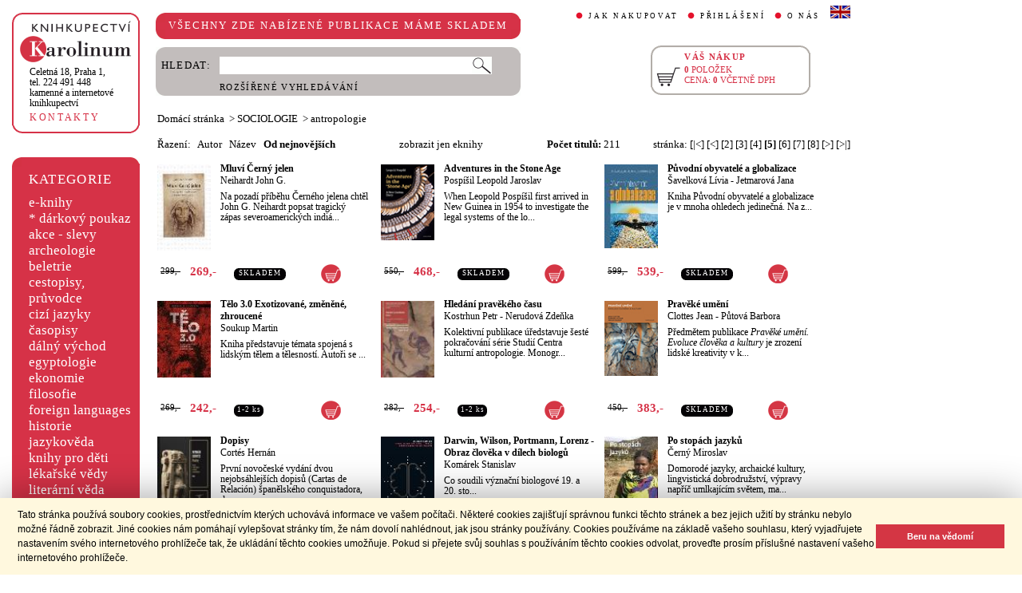

--- FILE ---
content_type: text/html;charset=utf-8
request_url: https://cupress.cuni.cz/ink2_ext/index.jsp?include=tituly&idskup=02s.at&trid=dat&smer=desc&eknihy=A&eknihy=A&stranka=4
body_size: 45491
content:



<!DOCTYPE html>
<html xmlns="http://www.w3.org/1999/xhtml" xml:lang="cs" lang="cs"  manifest="cache.manifest">
<head>
  <meta http-equiv="Content-Type" content="text/html; charset=utf-8" />
  <meta http-equiv="X-UA-Compatible" content="IE=edge">
  
  <link rel="canonical" href="http://selene.int.is.cuni.cz:7777/ink2_ext/index.jsp?include=tituly" />
<meta name="robots" content="noindex,follow">
  <title>SOCIOLOGIE - antropologie | Knihkupectví Karolinum</title>
  <link rel="stylesheet" type="text/css" href="./css/ink.css?2.2.22" />
  <link rel="stylesheet" type="text/css" href="./css/jquery-ui.css?2.2.22" />

  <!--[if lt IE 8]>   <link rel="stylesheet" type="text/css" href="./css/ink_ie7.css?2.2.22" /> <![endif]-->
  <script type="text/javascript" src="./js/ink.js?2.2.22"></script>
  <script type="text/javascript" src="./js/ajax.js?2.2.22"></script>
  <script type="text/javascript" src="js/jquery.js?2.2.22"></script>
  <script type="text/javascript" src="js/jquery-ui.js?2.2.22"></script>

<!-- Begin Cookie Consent plugin -->
<link rel="stylesheet" type="text/css" href="//cdnjs.cloudflare.com/ajax/libs/cookieconsent2/3.0.3/cookieconsent.min.css" />
<script src="//cdnjs.cloudflare.com/ajax/libs/cookieconsent2/3.0.3/cookieconsent.min.js"></script>
<script>
window.addEventListener("load", function(){
window.cookieconsent.initialise({
  "palette": {
    "popup": {
      "background": "#fff8de",
      "text": "#000000"
    },
    "button": {
      "background": "#d43644",
      "text": "#ffffff"
    }
  },
  "showLink": false,
  "content": {
    "message": "Tato stránka používá soubory cookies, prostřednictvím kterých uchovává informace ve vašem počítači. Některé cookies zajišťují správnou funkci těchto stránek a bez jejich užití by stránku nebylo možné řádně zobrazit. Jiné cookies nám pomáhají vylepšovat stránky tím, že nám dovolí nahlédnout, jak jsou stránky používány. Cookies používáme na základě vašeho souhlasu, který vyjadřujete nastavením svého internetového prohlížeče tak, že ukládání těchto cookies umožňuje. Pokud si přejete svůj souhlas s používáním těchto cookies odvolat, proveďte prosím příslušné nastavení vašeho internetového prohlížeče.",
    "dismiss": "Beru na vědomí"
  }
})});
</script>
<!-- End Cookie Consent plugin -->
</head>
<body onload="ZavolejFunkce()" itemscope itemtype="http://schema.org/WebPage">
  <div id="addcarthint" class="hint-style"></div>
  <div id="ramec">
    <!-- leva navigace -->
    <div id="leva_nav">
      <div id="navigace_rc">
      <!-- leva horni -->
      <div class="rc_box">
         <div class="rc_top"><div></div></div>
            <div class="rc_cont" itemtype="http://schema.org/Organization" itemscope>
              <a href="./"> 
                <img src="./img/logo_prod.gif" alt="Knihkupectví Karolinum" height="52" width="140" />
                <span style="display: none;" itemprop="name">Knihkupectví Karolinum</span>
              </a>  
              <p><a class="ln_adr" href="./index.jsp?include=kontakty" title="KONTAKTY"><span itemprop="address">Celetná 18, Praha 1</span>,<br />tel. 224 491 448<br />kamenné a internetové knihkupectví</a></p>
              <p><a href="./index.jsp?include=kontakty" title="KONTAKTY">KONTAKTY</a></p>
            </div>
         <div class="rc_bottom"><div></div></div>
      </div>
      </div>
      <!-- leva prostredni -->
      <div id="navigace_r">
        <div class="bl_r"><div class="br_r"><div class="tl_r"><div class="tr_r"></div>
          <p>KATEGORIE</p>      
          <ul>
            <li><a href="./index.jsp?include=vyhledat&amp;trid=dat&amp;smer=desc&amp;eknihy=V" title="e-knihy">e-knihy </a></li>
                        <li><a href="./index.jsp?include=tituly&amp;idskup=D" title="* dárkový poukaz">* dárkový poukaz</a></li>
            <li><a href="./index.jsp?include=tituly&amp;idskup=0" title="akce - slevy">akce - slevy</a></li>
            <li><a href="./index.jsp?include=tituly&amp;idskup=05" title="archeologie">archeologie</a></li>
            <li><a href="./index.jsp?include=tituly&amp;idskup=13" title="beletrie">beletrie</a></li>
            <li><a href="./index.jsp?include=tituly&amp;idskup=18" title="cestopisy, průvodce">cestopisy, průvodce</a></li>
            <li><a href="./index.jsp?include=tituly&amp;idskup=10" title="cizí jazyky">cizí jazyky</a></li>
            <li><a href="./index.jsp?include=tituly&amp;idskup=cas" title="časopisy">časopisy</a></li>
            <li><a href="./index.jsp?include=tituly&amp;idskup=27" title="dálný východ">dálný východ</a></li>
            <li><a href="./index.jsp?include=tituly&amp;idskup=06" title="egyptologie">egyptologie</a></li>
            <li><a href="./index.jsp?include=tituly&amp;idskup=01e" title="ekonomie">ekonomie</a></li>
            <li><a href="./index.jsp?include=tituly&amp;idskup=19f" title="filosofie">filosofie</a></li>
            <li><a href="./index.jsp?include=tituly&amp;idskup=c" title="foreign languages">foreign languages</a></li>
            <li><a href="./index.jsp?include=tituly&amp;idskup=20h" title="historie">historie</a></li>
            <li><a href="./index.jsp?include=tituly&amp;idskup=12" title="jazykověda">jazykověda</a></li>
            <li><a href="./index.jsp?include=tituly&amp;idskup=25" title="knihy pro děti">knihy pro děti</a></li>
            <li><a href="./index.jsp?include=tituly&amp;idskup=08" title="lékařské vědy">lékařské vědy</a></li>
            <li><a href="./index.jsp?include=tituly&amp;idskup=14" title="literární věda">literární věda</a></li>
            <li><a href="./index.jsp?include=tituly&amp;idskup=00n" title="náboženství">náboženství</a></li>
            <li><a href="./index.jsp?include=tituly&amp;idskup=22pe" title="pedagogika">pedagogika</a></li>
            <li><a href="./index.jsp?include=tituly&amp;idskup=23po" title="politologie">politologie</a></li>
            <li><a href="./index.jsp?include=tituly&amp;idskup=28" title="pomocné vědy hist.">pomocné vědy hist.</a></li>
            <li><a href="./index.jsp?include=tituly&amp;idskup=24pr" title="právo">právo</a></li>
            <li><a href="./index.jsp?include=tituly&amp;idskup=03" title="přírodní vědy">přírodní vědy</a></li>
            <li><a href="./index.jsp?include=tituly&amp;idskup=21p" title="psychologie">psychologie</a></li>
            <li><a href="./index.jsp?include=tituly&amp;idskup=16" title="regionália, npú">regionália, npú</a></li>
            <li><a href="./index.jsp?include=tituly&amp;idskup=02so" title="sociální práce">sociální práce</a></li>
            <li><a href="./index.jsp?include=tituly&amp;idskup=02s" title="sociologie">sociologie</a></li>
            <li><a href="./index.jsp?include=tituly&amp;idskup=11" title="tělovýchova">tělovýchova</a></li>
            <li><a href="./index.jsp?include=tituly&amp;idskup=17" title="učební texty">učební texty</a></li>
            <li><a href="./index.jsp?include=tituly&amp;idskup=09u" title="umění">umění</a></li>

          </ul>
          <p></p>
        </div></div></div>
      </div>
      
      <div id="navigace_nk">
      <!-- leva horni -->
      <div class="rc_box">
         <div class="rc_top"><div></div></div>
            <div class="rc_cont">
              <a href="http://www.karolinum.cz/" title="Nakladateství Karolinum">
                    
                      <img src="img/logobile_NK_cz.jpg" alt="Nakladateství Karolinum" width="140" />
                    
                </a>     
            </div>
         <div class="rc_bottom"><div></div></div>
      </div>
      </div>


      <div id="paticka">
        <p style="display:none;" title="verze: 2.2.22">&#169;&nbsp;Nakladatelství<br />KAROLINUM 2023</p>
        <p>
          <a class="bezpod" href="./rss.jsp" title="RSS kánal s novinkami Knihkupectví Karolinum">RSS&nbsp;<img src="img/rss_feed.gif" alt="RSS" /></a>&nbsp;
          <a class="bezpod" href="http://www.facebook.com/pages/Knihkupectv%C3%AD-Karolinum/191862569945" title="">&nbsp;<img src="img/f_logo.gif" alt="facebook" /></a>
        </p>   
        <br />
        <p>
          <a class="bezpod" href="./index.jsp?include=stranka_duvery" title="stránka důvěry">
            <img src="./img/MUZO/visa.gif" alt="visa" />
            <img src="./img/MUZO/visa_electron.gif" alt="visa" />
            <br />
            <img src="./img/MUZO/maestro.gif" alt="maestro" />
            <img src="./img/MUZO/maestro_electron.gif" alt="maestro" />
          </a>
        </p>
        <p>
          <a href="./index.jsp?include=mail_form" title="webmaster">webmaster</a>
        </p>
      </div> <!-- konec paticky --> 
    </div> <!-- konec leve navigace -->

    <div id="main">
      <!-- hlavicka stranky -->
      <div id="hlavicka">
        <div id="nadpisek">
          <div class="bl_r"><div class="br_r"><div class="tl_r"><div class="tr_r"></div>
            <p>VŠECHNY ZDE NABÍZENÉ PUBLIKACE MÁME SKLADEM</p>
          </div></div></div>
        </div>

        <div id="hlavnav">
          <ul>
            <li id="first"><a href="index.jsp?include=onakupu" title="JAK NAKUPOVAT">JAK NAKUPOVAT</a></li>
            <li>
          
            <a href="./log.jsp" title="PŘIHLÁŠENÍ">PŘIHLÁŠENÍ</a>
          
            </li>
            <li><a href="index.jsp?include=onas" title="O NÁS">O NÁS</a></li>
            <li id="flag"><a href="index.jsp?jazyk=en" title="English">
              <img src="./img/ukflag.gif" alt="English" title="English" height="16" width="25" /></a>
            </li>
          </ul>
          
            <p id="user">&nbsp;</p>
          
        </div>
  
        <div id="hledani">
          <div class="bl_g"><div class="br_g"><div class="tl_g"><div class="tr_g"></div>
            <form id="hled_form" method="post" action="./index.jsp">
              <span id="hled_label">HLEDAT:</span>
              <div><input name="include" value="vyhledat" type="hidden" /></div>
              <p><input id="hled_fld" name="hledani" size="50" type="text" /><input id="hled_btn" type="submit" value="" /></p>
              <hr class="cleaner" />
              <p class="oddel"></p>    
              <p style="padding-top: 0;"><a href="./index.jsp?include=rozsir_vyhl" title="ROZŠÍŘENÉ VYHLEDÁVÁNÍ">ROZŠÍŘENÉ VYHLEDÁVÁNÍ</a></p>
            </form>
  
          </div></div></div>
        </div>
  
        <div id="kosik_h" onclick="location.href='./index.jsp?include=kosik'" title="Zobrazit obsah košíku">
          <div class="gc_box">
             <div class="gc_top"><div></div></div>
                <div class="gc_cont">
                  <a href="./index.jsp?include=kosik" title="Zobrazit obsah košíku">
                    <img src="img/kosik_h.gif" alt="košík" height="26" width="32" />
                  </a>  
                  <h2>VÁŠ NÁKUP</h2><br />
                  <p>
                    <span id="kosik_h_pol">0</span>&nbsp;POLOŽEK<br />
                    CENA:&nbsp;<span id="kosik_h_cena">0</span>&nbsp;VČETNĚ DPH
                  </p>
                  <hr class="cleaner" />
                </div>
             <div class="gc_bottom"><div></div></div>
          </div>
        </div>
  
      <hr class="cleaner" />
      </div> <!-- konec hlavicky-->

      <!-- obsah stranky --> 
      <div id="obsah">

        


  <div id="drobnav">
    <p>
      <a href="./">Domácí stránka</a>

      &nbsp;&gt;
      <a href="./index.jsp?include=tituly&amp;idskup=02s&amp;eknihy=A">SOCIOLOGIE</a>

      &nbsp;&gt;
      <a href="./index.jsp?include=tituly&amp;idskup=02s.at&amp;eknihy=A">antropologie</a>

    </p>  
  </div>

    <div id="seznam_nav">
      <div id="razeni">
        Řazení:&nbsp;&nbsp;

          <a class="neaktraz" href="./index.jsp?include=tituly&amp;idskup=02s.at&amp;eknihy=A&amp;trid=aut&amp;smer=asc">Autor</a>&nbsp;&nbsp;

        <a class="neaktraz" href="./index.jsp?include=tituly&amp;idskup=02s.at&amp;eknihy=A&amp;trid=naz&amp;smer=asc">Název</a>&nbsp;&nbsp;

        <a class="aktraz" href="./index.jsp?include=tituly&amp;idskup=02s.at&amp;eknihy=A&amp;trid=dat&amp;smer=desc">Od nejnovějších</a>
      </div>
      <div id="ebooks_filtr">

          <a class="neaktraz" href="./index.jsp?include=tituly&amp;idskup=02s.at&amp;trid=dat&amp;smer=desc&amp;eknihy=V" title="zobrazit jen eknihy ">zobrazit jen eknihy </a>

      </div>
      <div id="poctit">
        <b>Počet titulů:</b>&nbsp;211
      </div>
      <div id="strankovani">
        stránka:  <a href="./index.jsp?include=tituly&amp;idskup=02s.at&amp;trid=dat&amp;smer=desc&amp;eknihy=A&amp;eknihy=A&amp;stranka=0" title="Na začátek">[|<]</a>  <a href="./index.jsp?include=tituly&amp;idskup=02s.at&amp;trid=dat&amp;smer=desc&amp;eknihy=A&amp;eknihy=A&amp;stranka=3" title="O stránku zpět">[<]</a>  <a href="./index.jsp?include=tituly&amp;idskup=02s.at&amp;trid=dat&amp;smer=desc&amp;eknihy=A&amp;eknihy=A&amp;stranka=1" title="Jdi na stránku 2 ">[2]</a>  <a href="./index.jsp?include=tituly&amp;idskup=02s.at&amp;trid=dat&amp;smer=desc&amp;eknihy=A&amp;eknihy=A&amp;stranka=2" title="Jdi na stránku 3 ">[3]</a>  <a href="./index.jsp?include=tituly&amp;idskup=02s.at&amp;trid=dat&amp;smer=desc&amp;eknihy=A&amp;eknihy=A&amp;stranka=3" title="Jdi na stránku 4 ">[4]</a>  <b>[5]</b>  <a href="./index.jsp?include=tituly&amp;idskup=02s.at&amp;trid=dat&amp;smer=desc&amp;eknihy=A&amp;eknihy=A&amp;stranka=5" title="Jdi na stránku 6 ">[6]</a>  <a href="./index.jsp?include=tituly&amp;idskup=02s.at&amp;trid=dat&amp;smer=desc&amp;eknihy=A&amp;eknihy=A&amp;stranka=6" title="Jdi na stránku 7 ">[7]</a>  <a href="./index.jsp?include=tituly&amp;idskup=02s.at&amp;trid=dat&amp;smer=desc&amp;eknihy=A&amp;eknihy=A&amp;stranka=7" title="Jdi na stránku 8 ">[8]</a>  <a href="./index.jsp?include=tituly&amp;idskup=02s.at&amp;trid=dat&amp;smer=desc&amp;eknihy=A&amp;eknihy=A&amp;stranka=5" title="O stránku vpřed">[>]</a>  <a href="./index.jsp?include=tituly&amp;idskup=02s.at&amp;trid=dat&amp;smer=desc&amp;eknihy=A&amp;eknihy=A&amp;stranka=14" title="Na konec">[>|]</a> 
      </div>
    </div>
    
    <div id="seznam">

      <div id="sez_titul">
        <div id="seztit_ls">
           
          <a href="./index.jsp?include=podrobnosti&amp;id=527804" title="Mluví Černý jelen">
           
            <img src="./getImg.jsp?id=527804&amp;prez=22&amp;poradi=0" class="vlevo" alt="Detail knihyMluví Černý jelen" width="67" /> 
      
          </a>   
      
        </div>
        <h3>
          <a href="./index.jsp?include=podrobnosti&amp;id=527804" title="Mluví Černý jelen">
            Mluví Černý jelen
          </a>
        </h3>
        <h4>
          <a  href="index.jsp?include=autorTituly&amp;id=270108" title="Knihy od autora Neihardt John G.">Neihardt John G.</a>  
        </h4>
        <p>Na pozadí příběhu Černého jelena chtěl John G. Neihardt popsat tragický zápas severoamerických indiá...</p>
    
        <div id="seztit_dole">
          <div class="ceny">
            <!-- h5 class="dopcena">
              -10%
              <span class="puvcena">299,-</span>
            </h5 -->
            <h5 class="dopcena" title="doporučená cena">
              <span class="puvcena">299,-</span>
            </h5>
            <h5 class="vasecena" title="cena v e-shopu">
              269,-
            </h5>
            <!-- img class="cenainfo" src="img/cinfo.png" alt="cena v e-shopu" title="cena v e-shopu" height="17" width="17" /-->
          </div>  
          <div style="width: 7em;" class="infobtn" itemprop="availability"><div class="infobtn_l"><div class="infobtn_r"><div>SKLADEM</div></div></div></div>

          <div class="kosikvpravo">
            <a href="javascript:vlozTitKosik(527804,'Titul byl vložen do košíku')" title="Vložit titul do košíku">
              <img class="kosik" src="img/kosik.gif" alt="Vložit titul do košíku" height="25" width="25" />
            </a>
          </div>
          
        </div>
        <hr class="cleaner" />
      </div>

      <div id="sez_titul">
        <div id="seztit_ls">
           
          <a href="./index.jsp?include=podrobnosti&amp;id=527203" title="Adventures in the Stone Age">
           
            <img src="./getImg.jsp?id=527203&amp;prez=22&amp;poradi=0" class="vlevo" alt="Detail knihyAdventures in the Stone Age" width="67" /> 
      
          </a>   
      
        </div>
        <h3>
          <a href="./index.jsp?include=podrobnosti&amp;id=527203" title="Adventures in the Stone Age">
            Adventures in the Stone Age
          </a>
        </h3>
        <h4>
          <a  href="index.jsp?include=autorTituly&amp;id=270071" title="Knihy od autora Pospíšil Leopold Jaroslav">Pospíšil Leopold Jaroslav</a>  
        </h4>
        <p>When Leopold Pospíšil first arrived in New Guinea in 1954 to investigate the legal systems of the lo...</p>
    
        <div id="seztit_dole">
          <div class="ceny">
            <!-- h5 class="dopcena">
              -15%
              <span class="puvcena">550,-</span>
            </h5 -->
            <h5 class="dopcena" title="doporučená cena">
              <span class="puvcena">550,-</span>
            </h5>
            <h5 class="vasecena" title="cena v e-shopu">
              468,-
            </h5>
            <!-- img class="cenainfo" src="img/cinfo.png" alt="cena v e-shopu" title="cena v e-shopu" height="17" width="17" /-->
          </div>  
          <div style="width: 7em;" class="infobtn" itemprop="availability"><div class="infobtn_l"><div class="infobtn_r"><div>SKLADEM</div></div></div></div>

          <div class="kosikvpravo">
            <a href="javascript:vlozTitKosik(527203,'Titul byl vložen do košíku')" title="Vložit titul do košíku">
              <img class="kosik" src="img/kosik.gif" alt="Vložit titul do košíku" height="25" width="25" />
            </a>
          </div>
          
        </div>
        <hr class="cleaner" />
      </div>

      <div id="sez_titul">
        <div id="seztit_ls">
           
          <a href="./index.jsp?include=podrobnosti&amp;id=523618" title="Původní obyvatelé a globalizace">
           
            <img src="./getImg.jsp?id=523618&amp;prez=22&amp;poradi=0" class="vlevo" alt="Detail knihyPůvodní obyvatelé a globalizace" width="67" /> 
      
          </a>   
      
        </div>
        <h3>
          <a href="./index.jsp?include=podrobnosti&amp;id=523618" title="Původní obyvatelé a globalizace">
            Původní obyvatelé a globalizace
          </a>
        </h3>
        <h4>
          <a  href="index.jsp?include=autorTituly&amp;id=135857" title="Knihy od autora Šavelková Lívia">Šavelková Lívia</a> - <a  href="index.jsp?include=autorTituly&amp;id=135856" title="Knihy od autora Jetmarová Jana">Jetmarová Jana</a>  
        </h4>
        <p>Kniha Původní obyvatelé a globalizace je v mnoha ohledech jedinečná. Na z...</p>
    
        <div id="seztit_dole">
          <div class="ceny">
            <!-- h5 class="dopcena">
              -10%
              <span class="puvcena">599,-</span>
            </h5 -->
            <h5 class="dopcena" title="doporučená cena">
              <span class="puvcena">599,-</span>
            </h5>
            <h5 class="vasecena" title="cena v e-shopu">
              539,-
            </h5>
            <!-- img class="cenainfo" src="img/cinfo.png" alt="cena v e-shopu" title="cena v e-shopu" height="17" width="17" /-->
          </div>  
          <div style="width: 7em;" class="infobtn" itemprop="availability"><div class="infobtn_l"><div class="infobtn_r"><div>SKLADEM</div></div></div></div>

          <div class="kosikvpravo">
            <a href="javascript:vlozTitKosik(523618,'Titul byl vložen do košíku')" title="Vložit titul do košíku">
              <img class="kosik" src="img/kosik.gif" alt="Vložit titul do košíku" height="25" width="25" />
            </a>
          </div>
          
        </div>
        <hr class="cleaner" />
      </div>

      <div id="sez_titul">
        <div id="seztit_ls">
           
          <a href="./index.jsp?include=podrobnosti&amp;id=521806" title="Tělo 3.0 Exotizované, změněné, zhroucené">
           
            <img src="./getImg.jsp?id=521806&amp;prez=22&amp;poradi=0" class="vlevo" alt="Detail knihyTělo 3.0 Exotizované, změněné, zhroucené" width="67" /> 
      
          </a>   
      
        </div>
        <h3>
          <a href="./index.jsp?include=podrobnosti&amp;id=521806" title="Tělo 3.0 Exotizované, změněné, zhroucené">
            Tělo 3.0 Exotizované, změněné, zhroucené
          </a>
        </h3>
        <h4>
          <a  href="index.jsp?include=autorTituly&amp;id=137827" title="Knihy od autora Soukup Martin">Soukup Martin</a>  
        </h4>
        <p>Kniha představuje témata spojená s lidským tělem a tělesností. Autoři se ...</p>
    
        <div id="seztit_dole">
          <div class="ceny">
            <!-- h5 class="dopcena">
              -10%
              <span class="puvcena">269,-</span>
            </h5 -->
            <h5 class="dopcena" title="doporučená cena">
              <span class="puvcena">269,-</span>
            </h5>
            <h5 class="vasecena" title="cena v e-shopu">
              242,-
            </h5>
            <!-- img class="cenainfo" src="img/cinfo.png" alt="cena v e-shopu" title="cena v e-shopu" height="17" width="17" /-->
          </div>  
          <div style="width: 4em;" class="infobtn" itemprop="availability"><div class="infobtn_l"><div class="infobtn_r"><div>1-2 ks</div></div></div></div>

          <div class="kosikvpravo">
            <a href="javascript:vlozTitKosik(521806,'Titul byl vložen do košíku')" title="Vložit titul do košíku">
              <img class="kosik" src="img/kosik.gif" alt="Vložit titul do košíku" height="25" width="25" />
            </a>
          </div>
          
        </div>
        <hr class="cleaner" />
      </div>

      <div id="sez_titul">
        <div id="seztit_ls">
           
          <a href="./index.jsp?include=podrobnosti&amp;id=520515" title="Hledání pravěkého času">
           
            <img src="./getImg.jsp?id=520515&amp;prez=22&amp;poradi=0" class="vlevo" alt="Detail knihyHledání pravěkého času" width="67" /> 
      
          </a>   
      
        </div>
        <h3>
          <a href="./index.jsp?include=podrobnosti&amp;id=520515" title="Hledání pravěkého času">
            Hledání pravěkého času
          </a>
        </h3>
        <h4>
          <a  href="index.jsp?include=autorTituly&amp;id=132670" title="Knihy od autora Kostrhun Petr">Kostrhun Petr</a> - <a  href="index.jsp?include=autorTituly&amp;id=152204" title="Knihy od autora Nerudová Zdeňka">Nerudová Zdeňka</a>  
        </h4>
        <p>Kolektivní publikace úředstavuje šesté pokračování série Studií Centra kulturní antropologie. Monogr...</p>
    
        <div id="seztit_dole">
          <div class="ceny">
            <!-- h5 class="dopcena">
              -10%
              <span class="puvcena">282,-</span>
            </h5 -->
            <h5 class="dopcena" title="doporučená cena">
              <span class="puvcena">282,-</span>
            </h5>
            <h5 class="vasecena" title="cena v e-shopu">
              254,-
            </h5>
            <!-- img class="cenainfo" src="img/cinfo.png" alt="cena v e-shopu" title="cena v e-shopu" height="17" width="17" /-->
          </div>  
          <div style="width: 4em;" class="infobtn" itemprop="availability"><div class="infobtn_l"><div class="infobtn_r"><div>1-2 ks</div></div></div></div>

          <div class="kosikvpravo">
            <a href="javascript:vlozTitKosik(520515,'Titul byl vložen do košíku')" title="Vložit titul do košíku">
              <img class="kosik" src="img/kosik.gif" alt="Vložit titul do košíku" height="25" width="25" />
            </a>
          </div>
          
        </div>
        <hr class="cleaner" />
      </div>

      <div id="sez_titul">
        <div id="seztit_ls">
           
          <a href="./index.jsp?include=podrobnosti&amp;id=519643" title="Pravěké umění">
           
            <img src="./getImg.jsp?id=519643&amp;prez=22&amp;poradi=0" class="vlevo" alt="Detail knihyPravěké umění" width="67" /> 
      
          </a>   
      
        </div>
        <h3>
          <a href="./index.jsp?include=podrobnosti&amp;id=519643" title="Pravěké umění">
            Pravěké umění
          </a>
        </h3>
        <h4>
          <a  href="index.jsp?include=autorTituly&amp;id=142789" title="Knihy od autora Clottes Jean">Clottes Jean</a> - <a  href="index.jsp?include=autorTituly&amp;id=154602" title="Knihy od autora Půtová Barbora">Půtová Barbora</a>  
        </h4>
        <p>Předmětem publikace <i>Pravěké umění. Evoluce člověka a kultury</i> je zrození lidské kreativity v k...</p>
    
        <div id="seztit_dole">
          <div class="ceny">
            <!-- h5 class="dopcena">
              -15%
              <span class="puvcena">450,-</span>
            </h5 -->
            <h5 class="dopcena" title="doporučená cena">
              <span class="puvcena">450,-</span>
            </h5>
            <h5 class="vasecena" title="cena v e-shopu">
              383,-
            </h5>
            <!-- img class="cenainfo" src="img/cinfo.png" alt="cena v e-shopu" title="cena v e-shopu" height="17" width="17" /-->
          </div>  
          <div style="width: 7em;" class="infobtn" itemprop="availability"><div class="infobtn_l"><div class="infobtn_r"><div>SKLADEM</div></div></div></div>

          <div class="kosikvpravo">
            <a href="javascript:vlozTitKosik(519643,'Titul byl vložen do košíku')" title="Vložit titul do košíku">
              <img class="kosik" src="img/kosik.gif" alt="Vložit titul do košíku" height="25" width="25" />
            </a>
          </div>
          
        </div>
        <hr class="cleaner" />
      </div>

      <div id="sez_titul">
        <div id="seztit_ls">
           
          <a href="./index.jsp?include=podrobnosti&amp;id=516618" title="Dopisy">
           
            <img src="./getImg.jsp?id=516618&amp;prez=22&amp;poradi=0" class="vlevo" alt="Detail knihyDopisy" width="67" /> 
      
          </a>   
      
        </div>
        <h3>
          <a href="./index.jsp?include=podrobnosti&amp;id=516618" title="Dopisy">
            Dopisy
          </a>
        </h3>
        <h4>
          <a  href="index.jsp?include=autorTituly&amp;id=269392" title="Knihy od autora Cortés Hernán">Cortés Hernán</a>  
        </h4>
        <p>První novočeské vydání dvou nejobsáhlejších dopisů (Cartas de Relación) španělského conquistadora, d...</p>
    
        <div id="seztit_dole">
          <div class="ceny">
            <!-- h5 class="dopcena">
              -10%
              <span class="puvcena">348,-</span>
            </h5 -->
            <h5 class="dopcena" title="doporučená cena">
              <span class="puvcena">348,-</span>
            </h5>
            <h5 class="vasecena" title="cena v e-shopu">
              313,-
            </h5>
            <!-- img class="cenainfo" src="img/cinfo.png" alt="cena v e-shopu" title="cena v e-shopu" height="17" width="17" /-->
          </div>  
          <div style="width: 7em;" class="infobtn" itemprop="availability"><div class="infobtn_l"><div class="infobtn_r"><div>SKLADEM</div></div></div></div>

          <div class="kosikvpravo">
            <a href="javascript:vlozTitKosik(516618,'Titul byl vložen do košíku')" title="Vložit titul do košíku">
              <img class="kosik" src="img/kosik.gif" alt="Vložit titul do košíku" height="25" width="25" />
            </a>
          </div>
          
        </div>
        <hr class="cleaner" />
      </div>

      <div id="sez_titul">
        <div id="seztit_ls">
           
          <a href="./index.jsp?include=podrobnosti&amp;id=514060" title="Darwin, Wilson, Portmann, Lorenz - Obraz člověka v dílech biologů">
           
            <img src="./getImg.jsp?id=514060&amp;prez=22&amp;poradi=0" class="vlevo" alt="Detail knihyDarwin, Wilson, Portmann, Lorenz - Obraz člověka v dílech biologů" width="67" /> 
      
          </a>   
      
        </div>
        <h3>
          <a href="./index.jsp?include=podrobnosti&amp;id=514060" title="Darwin, Wilson, Portmann, Lorenz - Obraz člověka v dílech biologů">
            Darwin, Wilson, Portmann, Lorenz - Obraz člověka v dílech biologů
          </a>
        </h3>
        <h4>
          <a  href="index.jsp?include=autorTituly&amp;id=117274" title="Knihy od autora Komárek Stanislav">Komárek Stanislav</a>  
        </h4>
        <p>Co soudili význační biologové 19. a 20. sto...</p>
    
        <div id="seztit_dole">
          <div class="ceny">
            <!-- h5 class="dopcena">
              -10%
              <span class="puvcena">295,-</span>
            </h5 -->
            <h5 class="dopcena" title="doporučená cena">
              <span class="puvcena">295,-</span>
            </h5>
            <h5 class="vasecena" title="cena v e-shopu">
              266,-
            </h5>
            <!-- img class="cenainfo" src="img/cinfo.png" alt="cena v e-shopu" title="cena v e-shopu" height="17" width="17" /-->
          </div>  
          <div style="width: 7em;" class="infobtn" itemprop="availability"><div class="infobtn_l"><div class="infobtn_r"><div>SKLADEM</div></div></div></div>

          <div class="kosikvpravo">
            <a href="javascript:vlozTitKosik(514060,'Titul byl vložen do košíku')" title="Vložit titul do košíku">
              <img class="kosik" src="img/kosik.gif" alt="Vložit titul do košíku" height="25" width="25" />
            </a>
          </div>
          
        </div>
        <hr class="cleaner" />
      </div>

      <div id="sez_titul">
        <div id="seztit_ls">
           
          <a href="./index.jsp?include=podrobnosti&amp;id=505004" title="Po stopách jazyků">
           
            <img src="./getImg.jsp?id=505004&amp;prez=22&amp;poradi=0" class="vlevo" alt="Detail knihyPo stopách jazyků" width="67" /> 
      
          </a>   
      
        </div>
        <h3>
          <a href="./index.jsp?include=podrobnosti&amp;id=505004" title="Po stopách jazyků">
            Po stopách jazyků
          </a>
        </h3>
        <h4>
          <a  href="index.jsp?include=autorTituly&amp;id=116166" title="Knihy od autora Černý Miroslav">Černý Miroslav</a>  
        </h4>
        <p>Domorodé jazyky, archaické kultury, lingvistická dobrodružství, výpravy napříč umlkajícím světem, ma...</p>
    
        <div id="seztit_dole">
          <div class="ceny">
            <!-- h5 class="dopcena">
              -10%
              <span class="puvcena">290,-</span>
            </h5 -->
            <h5 class="dopcena" title="doporučená cena">
              <span class="puvcena">290,-</span>
            </h5>
            <h5 class="vasecena" title="cena v e-shopu">
              261,-
            </h5>
            <!-- img class="cenainfo" src="img/cinfo.png" alt="cena v e-shopu" title="cena v e-shopu" height="17" width="17" /-->
          </div>  
          <div style="width: 7em;" class="infobtn" itemprop="availability"><div class="infobtn_l"><div class="infobtn_r"><div>SKLADEM</div></div></div></div>

          <div class="kosikvpravo">
            <a href="javascript:vlozTitKosik(505004,'Titul byl vložen do košíku')" title="Vložit titul do košíku">
              <img class="kosik" src="img/kosik.gif" alt="Vložit titul do košíku" height="25" width="25" />
            </a>
          </div>
          
        </div>
        <hr class="cleaner" />
      </div>

      <div id="sez_titul">
        <div id="seztit_ls">
           
          <a href="./index.jsp?include=podrobnosti&amp;id=498415" title="Böö">
           
            <img src="./getImg.jsp?id=498415&amp;prez=22&amp;poradi=0" class="vlevo" alt="Detail knihyBöö" width="67" /> 
      
          </a>   
      
            <div class="ebook_banner_sez">E-KNIHA</div> 
      
        </div>
        <h3>
          <a href="./index.jsp?include=podrobnosti&amp;id=498415" title="Böö">
            Böö
          </a>
        </h3>
        <h4>
          <a  href="index.jsp?include=autorTituly&amp;id=257000" title="Knihy od autora Havlíček Marek Aurel">Havlíček Marek Aurel</a>  
        </h4>
        <p>Kniha vznikla na základě dlouholetých výzkumů v oblastech obývaných Burjaty, kde autor po několik le...</p>
    
        <div id="seztit_dole">
          <div class="ceny">
            <!-- h5 class="dopcena">
              -15%
              <span class="puvcena">230,-</span>
            </h5 -->
            <h5 class="dopcena" title="doporučená cena">
              <span class="puvcena">230,-</span>
            </h5>
            <h5 class="vasecena" title="cena v e-shopu">
              196,-
            </h5>
            <!-- img class="cenainfo" src="img/cinfo.png" alt="cena v e-shopu" title="cena v e-shopu" height="17" width="17" /-->
          </div>  
          

          <div class="kosikvpravo">
            <a href="javascript:vlozTitKosik(498415,'Titul byl vložen do košíku')" title="Vložit titul do košíku">
              <img class="kosik" src="img/kosik.gif" alt="Vložit titul do košíku" height="25" width="25" />
            </a>
          </div>
          
        </div>
        <hr class="cleaner" />
      </div>

      <div id="sez_titul">
        <div id="seztit_ls">
           
          <a href="./index.jsp?include=podrobnosti&amp;id=493699" title="Oběť pro život. Tradice a spiritualita dnešních Mayů">
           
            <img src="./getImg.jsp?id=493699&amp;prez=22&amp;poradi=0" class="vlevo" alt="Detail knihyOběť pro život. Tradice a spiritualita dnešních Mayů" width="67" /> 
      
          </a>   
      
        </div>
        <h3>
          <a href="./index.jsp?include=podrobnosti&amp;id=493699" title="Oběť pro život. Tradice a spiritualita dnešních Mayů">
            Oběť pro život. Tradice a spiritualita dnešních Mayů
          </a>
        </h3>
        <h4>
          <a  href="index.jsp?include=autorTituly&amp;id=155585" title="Knihy od autora Kapusta Jan">Kapusta Jan</a>  
        </h4>
        <p>Tato kniha se zabývá náboženstvím dnešních Mayů obývajících Guatemalskou ...</p>
    
        <div id="seztit_dole">
          <div class="ceny">
            <!-- h5 class="dopcena">
              -10%
              <span class="puvcena">258,-</span>
            </h5 -->
            <h5 class="dopcena" title="doporučená cena">
              <span class="puvcena">258,-</span>
            </h5>
            <h5 class="vasecena" title="cena v e-shopu">
              232,-
            </h5>
            <!-- img class="cenainfo" src="img/cinfo.png" alt="cena v e-shopu" title="cena v e-shopu" height="17" width="17" /-->
          </div>  
          <div style="width: 7em;" class="infobtn" itemprop="availability"><div class="infobtn_l"><div class="infobtn_r"><div>SKLADEM</div></div></div></div>

          <div class="kosikvpravo">
            <a href="javascript:vlozTitKosik(493699,'Titul byl vložen do košíku')" title="Vložit titul do košíku">
              <img class="kosik" src="img/kosik.gif" alt="Vložit titul do košíku" height="25" width="25" />
            </a>
          </div>
          
        </div>
        <hr class="cleaner" />
      </div>

      <div id="sez_titul">
        <div id="seztit_ls">
           
          <a href="./index.jsp?include=podrobnosti&amp;id=492769" title="Böö">
           
            <img src="./getImg.jsp?id=492769&amp;prez=22&amp;poradi=0" class="vlevo" alt="Detail knihyBöö" width="67" /> 
      
          </a>   
      
        </div>
        <h3>
          <a href="./index.jsp?include=podrobnosti&amp;id=492769" title="Böö">
            Böö
          </a>
        </h3>
        <h4>
          <a  href="index.jsp?include=autorTituly&amp;id=257000" title="Knihy od autora Havlíček Marek Aurel">Havlíček Marek Aurel</a>  
        </h4>
        <p>Kniha vznikla na základě dlouholetých výzkumů v oblastech obývaných Burjaty, kde autor po několik le...</p>
    
        <div id="seztit_dole">
          <div class="ceny">
            <!-- h5 class="dopcena">
              -15%
              <span class="puvcena">330,-</span>
            </h5 -->
            <h5 class="dopcena" title="doporučená cena">
              <span class="puvcena">330,-</span>
            </h5>
            <h5 class="vasecena" title="cena v e-shopu">
              281,-
            </h5>
            <!-- img class="cenainfo" src="img/cinfo.png" alt="cena v e-shopu" title="cena v e-shopu" height="17" width="17" /-->
          </div>  
          <div style="width: 7em;" class="infobtn" itemprop="availability"><div class="infobtn_l"><div class="infobtn_r"><div>SKLADEM</div></div></div></div>

          <div class="kosikvpravo">
            <a href="javascript:vlozTitKosik(492769,'Titul byl vložen do košíku')" title="Vložit titul do košíku">
              <img class="kosik" src="img/kosik.gif" alt="Vložit titul do košíku" height="25" width="25" />
            </a>
          </div>
          
        </div>
        <hr class="cleaner" />
      </div>

      <div id="sez_titul">
        <div id="seztit_ls">
           
          <a href="./index.jsp?include=podrobnosti&amp;id=491662" title="Babičky na bigbítu">
           
            <img src="./getImg.jsp?id=491662&amp;prez=22&amp;poradi=0" class="vlevo" alt="Detail knihyBabičky na bigbítu" width="67" /> 
      
          </a>   
      
        </div>
        <h3>
          <a href="./index.jsp?include=podrobnosti&amp;id=491662" title="Babičky na bigbítu">
            Babičky na bigbítu
          </a>
        </h3>
        <h4>
          <a  href="index.jsp?include=autorTituly&amp;id=255776" title="Knihy od autora Polouček Oto">Polouček Oto</a>  
        </h4>
        <p>Název knihy Babičky na bigbítu odkazuje na prolínání archaických a inovativních prvků ve společenské...</p>
    
        <div id="seztit_dole">
          <div class="ceny">
            <!-- h5 class="dopcena">
              -10%
              <span class="puvcena">273,-</span>
            </h5 -->
            <h5 class="dopcena" title="doporučená cena">
              <span class="puvcena">273,-</span>
            </h5>
            <h5 class="vasecena" title="cena v e-shopu">
              246,-
            </h5>
            <!-- img class="cenainfo" src="img/cinfo.png" alt="cena v e-shopu" title="cena v e-shopu" height="17" width="17" /-->
          </div>  
          <div style="width: 4em;" class="infobtn" itemprop="availability"><div class="infobtn_l"><div class="infobtn_r"><div>1-2 ks</div></div></div></div>

          <div class="kosikvpravo">
            <a href="javascript:vlozTitKosik(491662,'Titul byl vložen do košíku')" title="Vložit titul do košíku">
              <img class="kosik" src="img/kosik.gif" alt="Vložit titul do košíku" height="25" width="25" />
            </a>
          </div>
          
        </div>
        <hr class="cleaner" />
      </div>

      <div id="sez_titul">
        <div id="seztit_ls">
           
          <a href="./index.jsp?include=podrobnosti&amp;id=489898" title="Mýty Margaret Mead. Úvahy o antropologii">
           
            <img src="./getImg.jsp?id=489898&amp;prez=22&amp;poradi=0" class="vlevo" alt="Detail knihyMýty Margaret Mead. Úvahy o antropologii" width="67" /> 
      
          </a>   
      
        </div>
        <h3>
          <a href="./index.jsp?include=podrobnosti&amp;id=489898" title="Mýty Margaret Mead. Úvahy o antropologii">
            Mýty Margaret Mead. Úvahy o antropologii
          </a>
        </h3>
        <h4>
          <a  href="index.jsp?include=autorTituly&amp;id=137827" title="Knihy od autora Soukup Martin">Soukup Martin</a>  
        </h4>
        <p>Kniha Mýty Margaret Mead se věnuje životu a vědeckým výzkumům slavné amer...</p>
    
        <div id="seztit_dole">
          <div class="ceny">
            <!-- h5 class="dopcena">
              -10%
              <span class="puvcena">199,-</span>
            </h5 -->
            <h5 class="dopcena" title="doporučená cena">
              <span class="puvcena">199,-</span>
            </h5>
            <h5 class="vasecena" title="cena v e-shopu">
              179,-
            </h5>
            <!-- img class="cenainfo" src="img/cinfo.png" alt="cena v e-shopu" title="cena v e-shopu" height="17" width="17" /-->
          </div>  
          <div style="width: 7em;" class="infobtn" itemprop="availability"><div class="infobtn_l"><div class="infobtn_r"><div>SKLADEM</div></div></div></div>

          <div class="kosikvpravo">
            <a href="javascript:vlozTitKosik(489898,'Titul byl vložen do košíku')" title="Vložit titul do košíku">
              <img class="kosik" src="img/kosik.gif" alt="Vložit titul do košíku" height="25" width="25" />
            </a>
          </div>
          
        </div>
        <hr class="cleaner" />
      </div>

      <div id="sez_titul">
        <div id="seztit_ls">
           
          <a href="./index.jsp?include=podrobnosti&amp;id=483353" title="Rodina. Populárně historická encyklopedie">
           
            <img src="./getImg.jsp?id=483353&amp;prez=22&amp;poradi=0" class="vlevo" alt="Detail knihyRodina. Populárně historická encyklopedie" width="67" /> 
      
          </a>   
      
        </div>
        <h3>
          <a href="./index.jsp?include=podrobnosti&amp;id=483353" title="Rodina. Populárně historická encyklopedie">
            Rodina. Populárně historická encyklopedie
          </a>
        </h3>
        <h4>
          <a  href="index.jsp?include=autorTituly&amp;id=114094" title="Knihy od autora Vondrušková Alena">Vondrušková Alena</a>  
        </h4>
        <p>Ještě před několika lety by se mohlo zdát, že kniha o rodině nemůže přiné...</p>
    
        <div id="seztit_dole">
          <div class="ceny">
            <!-- h5 class="dopcena">
              -10%
              <span class="puvcena">399,-</span>
            </h5 -->
            <h5 class="dopcena" title="doporučená cena">
              <span class="puvcena">399,-</span>
            </h5>
            <h5 class="vasecena" title="cena v e-shopu">
              359,-
            </h5>
            <!-- img class="cenainfo" src="img/cinfo.png" alt="cena v e-shopu" title="cena v e-shopu" height="17" width="17" /-->
          </div>  
          <div style="width: 4em;" class="infobtn" itemprop="availability"><div class="infobtn_l"><div class="infobtn_r"><div>1-2 ks</div></div></div></div>

          <div class="kosikvpravo">
            <a href="javascript:vlozTitKosik(483353,'Titul byl vložen do košíku')" title="Vložit titul do košíku">
              <img class="kosik" src="img/kosik.gif" alt="Vložit titul do košíku" height="25" width="25" />
            </a>
          </div>
          
        </div>
        <hr class="cleaner" />
      </div>

    </div> <!-- konec seznamu titulu -->
    

      </div> <!-- konec obsahu -->
      <hr class="cleaner" />
    </div> <!-- konec main -->
  </div> <!-- konec ramce -->

  <script type="text/javascript">
     refreshKosik();
  </script>  
  <script type="text/javascript">
  
    var _gaq = _gaq || [];
    _gaq.push(['_setAccount', 'UA-26454850-1']);
    _gaq.push(['_trackPageview']);
  
    (function() {
      var ga = document.createElement('script'); ga.type = 'text/javascript'; ga.async = true;
      ga.src = ('https:' == document.location.protocol ? 'https://ssl' : 'http://www') + '.google-analytics.com/ga.js';
      var s = document.getElementsByTagName('script')[0]; s.parentNode.insertBefore(ga, s);
    })();
  
  </script>
</body>
</html>
